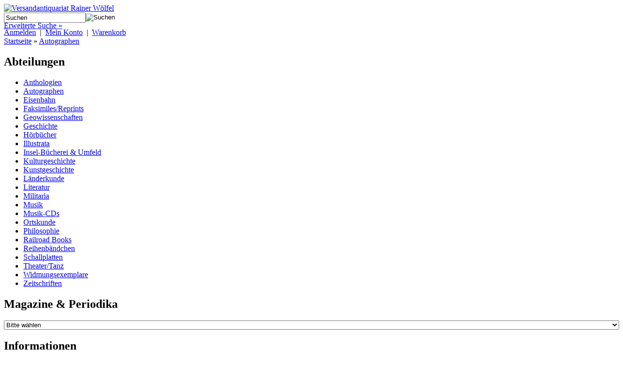

--- FILE ---
content_type: text/html
request_url: https://www.woelfelbuch.de/index.php?cPath=21
body_size: 8423
content:
<!DOCTYPE html PUBLIC "-//W3C//DTD XHTML 1.0 Transitional//EN" "http://www.w3.org/TR/xhtml1/DTD/xhtml1-transitional.dtd">
<html xmlns="http://www.w3.org/1999/xhtml" dir="ltr" xml:lang="de">
<head>
<meta http-equiv="Content-Type" content="text/html; charset=UTF-8" />
<meta name="viewport" content="width=device-width, maximum-scale=1.0" />
<meta http-equiv="Content-Style-Type" content="text/css" />
<title>Autographen - Versandantiquariat Rainer Wölfel</title> 

<meta http-equiv="content-language" content="de" /> 
<meta http-equiv="cache-control" content="no-cache" /> 

<meta name="keywords" content="autographen" /> 
<meta name="description" content="Autographen" /> 

<meta name="robots" content="index,follow" />
<meta name="language" content="de" />
<meta name="author" content="" />
<meta name="publisher" content="" />
<meta name="company" content="" />
<meta name="page-topic" content="shopping" />
<meta name="reply-to" content="xx@xx.com" />
<meta name="distribution" content="global" />
<meta name="revisit-after" content="5" />
<link rel="shortcut icon" href="https://www.woelfelbuch.de/templates/woelfelbuch/favicon.ico" type="image/x-icon" />
<!--
	This OnlineStore is brought to you by XT-Commerce, Community made shopping
	XTC is a free open source e-Commerce System
	created by Mario Zanier & Guido Winger and licensed under GNU/GPL.
	Information and contribution at http://www.xt-commerce.com
-->
<meta name="generator" content="(c) by xtcModified -----|-- http://www.xtc-modified.org-" />
<base href="https://www.woelfelbuch.de/" />
<link rel="stylesheet" href="templates/woelfelbuch/stylesheet.css" type="text/css" />
<link rel="stylesheet" href="templates/woelfelbuch/css/thickbox.css" type="text/css" media="screen" />


<script type="text/javascript"><!--
var selected;
var submitter = null;

function submitFunction() {
    submitter = 1;
}
function popupWindow(url) {
  window.open(url,'popupWindow','toolbar=no,location=no,directories=no,status=no,menubar=no,scrollbars=yes,resizable=yes,copyhistory=no,width=100,height=100,screenX=150,screenY=150,top=150,left=150')
}  

function selectRowEffect(object, buttonSelect) {
  if (!selected) {
    if (document.getElementById) {
      selected = document.getElementById('defaultSelected');
    } else {
      selected = document.all['defaultSelected'];
    }
  }

  if (selected) selected.className = 'moduleRow';
  object.className = 'moduleRowSelected';
  selected = object;

// one button is not an array
  if (document.getElementById('payment'[0])) {
    document.getElementById('payment'[buttonSelect]).checked=true;
  } else {
    //document.getElementById('payment'[selected]).checked=true;
  }
}

function rowOverEffect(object) {
  if (object.className == 'moduleRow') object.className = 'moduleRowOver';
}

function rowOutEffect(object) {
  if (object.className == 'moduleRowOver') object.className = 'moduleRow';
}

function popupImageWindow(url) {
  window.open(url,'popupImageWindow','toolbar=no,location=no,directories=no,status=no,menubar=no,scrollbars=no,resizable=yes,copyhistory=no,width=100,height=100,screenX=150,screenY=150,top=150,left=150')
}
//--></script>
<script src="templates/woelfelbuch/javascript/jquery.js" type="text/javascript"></script>
<script src="templates/woelfelbuch/javascript/thickbox.js" type="text/javascript"></script>

</head>
<body>
<div id="wrap">
    <div id="header">
        <div id="logo"><a href="/"><img src="templates/woelfelbuch/img/logo.png" alt="Versandantiquariat Rainer Wölfel" /></a></div>
        <div id="search">
<form id="quick_find" action="https://www.woelfelbuch.de/advanced_search_result.php" method="get">
<table border="0" class="search_header" cellspacing="0" cellpadding="0">
     <tr>
          <td style="padding-right: 0"><input type="text" name="keywords" value="Suchen" style="width:160px;" maxlength="30" onfocus="if(this.value==this.defaultValue) this.value='';" onblur="if(this.value=='') this.value=this.defaultValue;" /></td>
          <td><input type="image" src="templates/woelfelbuch/buttons/german/button_quick_find.gif" alt="Suchen" title=" Suchen " /></td>
     </tr>
     <tr>
          <td colspan="2"><a href="https://www.woelfelbuch.de/advanced_search.php" style="font-size: 100%;line-height:70%">Erweiterte Suche &raquo;</a></td>
     </tr>
</table>
</form> </div>
    </div>

	<div id="permanav">
		            <a href="https://www.woelfelbuch.de/login.php">Anmelden</a> &nbsp;|&nbsp;
            
                    <a href="https://www.woelfelbuch.de/account.php">Mein Konto</a> &nbsp;|&nbsp;
                <a href="https://www.woelfelbuch.de/shopping_cart.php">Warenkorb</a>
		
	</div>

    <div id="breadcrumb"><a href="https://www.woelfelbuch.de" class="headerNavigation">Startseite</a> &raquo; <a href="https://www.woelfelbuch.de/index.php?cPath=21" class="headerNavigation">Autographen</a></div>

    <div id="contentwrap">
        <div id="leftcol">
<h2 class="boxheader categoryheader">Abteilungen</h2>
<ul id="categorymenu"><li class="level1"><a href="https://www.woelfelbuch.de/index.php?cPath=5">Anthologien</a></li><li class="level1 active"><a href="https://www.woelfelbuch.de/index.php?cPath=21">Autographen</a></li><li class="level1"><a href="https://www.woelfelbuch.de/index.php?cPath=18">Eisenbahn</a></li><li class="level1"><a href="https://www.woelfelbuch.de/index.php?cPath=13">Faksimiles/Reprints</a></li><li class="level1"><a href="https://www.woelfelbuch.de/index.php?cPath=24">Geowissenschaften</a></li><li class="level1"><a href="https://www.woelfelbuch.de/index.php?cPath=16">Geschichte</a></li><li class="level1"><a href="https://www.woelfelbuch.de/index.php?cPath=19">Hörbücher</a></li><li class="level1"><a href="https://www.woelfelbuch.de/index.php?cPath=6">Illustrata</a></li><li class="level1"><a href="https://www.woelfelbuch.de/index.php?cPath=23">Insel-Bücherei &amp; Umfeld</a></li><li class="level1"><a href="https://www.woelfelbuch.de/index.php?cPath=7">Kulturgeschichte</a></li><li class="level1"><a href="https://www.woelfelbuch.de/index.php?cPath=4">Kunstgeschichte</a></li><li class="level1"><a href="https://www.woelfelbuch.de/index.php?cPath=9">Länderkunde</a></li><li class="level1"><a href="https://www.woelfelbuch.de/index.php?cPath=1">Literatur</a></li><li class="level1"><a href="https://www.woelfelbuch.de/index.php?cPath=12">Militaria</a></li><li class="level1"><a href="https://www.woelfelbuch.de/index.php?cPath=3">Musik</a></li><li class="level1"><a href="https://www.woelfelbuch.de/index.php?cPath=27">Musik-CDs</a></li><li class="level1"><a href="https://www.woelfelbuch.de/index.php?cPath=10">Ortskunde</a></li><li class="level1"><a href="https://www.woelfelbuch.de/index.php?cPath=8">Philosophie</a></li><li class="level1"><a href="https://www.woelfelbuch.de/index.php?cPath=28">Railroad Books</a></li><li class="level1"><a href="https://www.woelfelbuch.de/index.php?cPath=15">Reihenbändchen</a></li><li class="level1"><a href="https://www.woelfelbuch.de/index.php?cPath=26">Schallplatten</a></li><li class="level1"><a href="https://www.woelfelbuch.de/index.php?cPath=11">Theater/Tanz</a></li><li class="level1"><a href="https://www.woelfelbuch.de/index.php?cPath=17">Widmungsexemplare</a></li><li class="level1"><a href="https://www.woelfelbuch.de/index.php?cPath=22">Zeitschriften</a></li></ul>
<h2 class="boxheader">Magazine &amp; Periodika</h2>
<div class="boxbody"><form id="manufacturers" action="https://www.woelfelbuch.de/index.php" method="get"><select name="manufacturers_id" onchange="if (form.manufacturers_id.selectedIndex != 0) location = form.manufacturers_id.options[form.manufacturers_id.selectedIndex].value;" size="1" style="width: 100%;"><option value="" selected="selected">Bitte w&auml;hlen</option><option value="https://www.woelfelbuch.de/index.php?manufacturers_id=428"></option><option value="https://www.woelfelbuch.de/index.php?manufacturers_id=507">1-2-3-Leiter Magazin für Modellbahner</option><option value="https://www.woelfelbuch.de/index.php?manufacturers_id=249">AERO International</option><option value="https://www.woelfelbuch.de/index.php?manufacturers_id=250">AERO. Das illustrierte Sammelwerk der Luftfahrt</option><option value="https://www.woelfelbuch.de/index.php?manufacturers_id=251">Aerokurier international</option><option value="https://www.woelfelbuch.de/index.php?manufacturers_id=465">Air Classics</option><option value="https://www.woelfelbuch.de/index.php?manufacturers_id=472">Air Progress</option><option value="https://www.woelfelbuch.de/index.php?manufacturers_id=476">Airliner World</option><option value="https://www.woelfelbuch.de/index.php?manufacturers_id=581">American Film</option><option value="https://www.woelfelbuch.de/index.php?manufacturers_id=567">architektur. Fachmagazin</option><option value="https://www.woelfelbuch.de/index.php?manufacturers_id=569">Archives</option><option value="https://www.woelfelbuch.de/index.php?manufacturers_id=254">Aufwind</option><option value="https://www.woelfelbuch.de/index.php?manufacturers_id=482">Auto Zeitung</option><option value="https://www.woelfelbuch.de/index.php?manufacturers_id=480">auto, motor und sport</option><option value="https://www.woelfelbuch.de/index.php?manufacturers_id=481">auto, motor und sport SPEZIAL</option><option value="https://www.woelfelbuch.de/index.php?manufacturers_id=255">Bahn Baureihen</option><option value="https://www.woelfelbuch.de/index.php?manufacturers_id=528">Bahn Epoche</option><option value="https://www.woelfelbuch.de/index.php?manufacturers_id=256">Bahn Extra</option><option value="https://www.woelfelbuch.de/index.php?manufacturers_id=259">Bahn Extra Eisenbahn-Fahrzeug-Katalog</option><option value="https://www.woelfelbuch.de/index.php?manufacturers_id=260">Bahn Extra Sonderheft</option><option value="https://www.woelfelbuch.de/index.php?manufacturers_id=258">Bahn Special</option><option value="https://www.woelfelbuch.de/index.php?manufacturers_id=261">Bahn-Report</option><option value="https://www.woelfelbuch.de/index.php?manufacturers_id=262">Bahn-Sonderheft</option><option value="https://www.woelfelbuch.de/index.php?manufacturers_id=492">Bahnwelt. Zeitschrift für Traditions-, Museums- und Touristikbahnen</option><option value="https://www.woelfelbuch.de/index.php?manufacturers_id=490">Blickpunkt Bahn. Zeitung der Deutschen Bundesbahn und der Deutschen Reichsbahn</option><option value="https://www.woelfelbuch.de/index.php?manufacturers_id=523">Buddhismus aktuell</option><option value="https://www.woelfelbuch.de/index.php?manufacturers_id=394">Buffalo Bill</option><option value="https://www.woelfelbuch.de/index.php?manufacturers_id=470">Car Classics</option><option value="https://www.woelfelbuch.de/index.php?manufacturers_id=266">Ciel de Guerre</option><option value="https://www.woelfelbuch.de/index.php?manufacturers_id=395">Clever &amp; Smart in geheimer Mission</option><option value="https://www.woelfelbuch.de/index.php?manufacturers_id=269">COCKPIT Profile</option><option value="https://www.woelfelbuch.de/index.php?manufacturers_id=466">Cockpit. Das aktuelle Schweizer Luftfahrt-Magazin</option><option value="https://www.woelfelbuch.de/index.php?manufacturers_id=484">Dakota Mail</option><option value="https://www.woelfelbuch.de/index.php?manufacturers_id=557">Dampfbahn Magazin Spezial</option><option value="https://www.woelfelbuch.de/index.php?manufacturers_id=535">Das Dampfmodell</option><option value="https://www.woelfelbuch.de/index.php?manufacturers_id=430">Deine Bahn</option><option value="https://www.woelfelbuch.de/index.php?manufacturers_id=272">Der Flieger. Luft- und Raumfahrt International</option><option value="https://www.woelfelbuch.de/index.php?manufacturers_id=443">Der Landser</option><option value="https://www.woelfelbuch.de/index.php?manufacturers_id=453">Der Landser. Fliegergeschichten</option><option value="https://www.woelfelbuch.de/index.php?manufacturers_id=457">Der Landser. SOS-Historie</option><option value="https://www.woelfelbuch.de/index.php?manufacturers_id=568">DGEG-Nachrichten</option><option value="https://www.woelfelbuch.de/index.php?manufacturers_id=572">DGEG-Rundschreiben</option><option value="https://www.woelfelbuch.de/index.php?manufacturers_id=273">Die Bundesbahn</option><option value="https://www.woelfelbuch.de/index.php?manufacturers_id=397">Die Bunte Serie</option><option value="https://www.woelfelbuch.de/index.php?manufacturers_id=540">Die Kleinbahn</option><option value="https://www.woelfelbuch.de/index.php?manufacturers_id=512">Die Modell-Eisenbahn</option><option value="https://www.woelfelbuch.de/index.php?manufacturers_id=274">Digitale Modellbahn</option><option value="https://www.woelfelbuch.de/index.php?manufacturers_id=275">DMZ Sonderausgabe</option><option value="https://www.woelfelbuch.de/index.php?manufacturers_id=399">Dollami. Puppen International</option><option value="https://www.woelfelbuch.de/index.php?manufacturers_id=578">Ecran</option><option value="https://www.woelfelbuch.de/index.php?manufacturers_id=276">Eisenbahn Geschichte</option><option value="https://www.woelfelbuch.de/index.php?manufacturers_id=502">Eisenbahn Illustrierte</option><option value="https://www.woelfelbuch.de/index.php?manufacturers_id=278">Eisenbahn Journal</option><option value="https://www.woelfelbuch.de/index.php?manufacturers_id=287">Eisenbahn Journal 1x1 des Anlagenbaus</option><option value="https://www.woelfelbuch.de/index.php?manufacturers_id=286">Eisenbahn Journal Anlagenbau &amp; Planung</option><option value="https://www.woelfelbuch.de/index.php?manufacturers_id=289">Eisenbahn Journal Archiv</option><option value="https://www.woelfelbuch.de/index.php?manufacturers_id=290">Eisenbahn Journal Archiv Sondernummer</option><option value="https://www.woelfelbuch.de/index.php?manufacturers_id=292">Eisenbahn Journal Extra-Ausgabe</option><option value="https://www.woelfelbuch.de/index.php?manufacturers_id=552">Eisenbahn Journal Foto-Edition</option><option value="https://www.woelfelbuch.de/index.php?manufacturers_id=429">Eisenbahn Journal Messeausgabe</option><option value="https://www.woelfelbuch.de/index.php?manufacturers_id=489">Eisenbahn Journal Modellbahn-Ausgabe</option><option value="https://www.woelfelbuch.de/index.php?manufacturers_id=280">Eisenbahn Journal Modellbahn-Bibliothek</option><option value="https://www.woelfelbuch.de/index.php?manufacturers_id=294">Eisenbahn Journal Sonderausgabe</option><option value="https://www.woelfelbuch.de/index.php?manufacturers_id=575">Eisenbahn Journal Sondernummer</option><option value="https://www.woelfelbuch.de/index.php?manufacturers_id=295">Eisenbahn Journal Special</option><option value="https://www.woelfelbuch.de/index.php?manufacturers_id=296">Eisenbahn Journal Super-Anlagen</option><option value="https://www.woelfelbuch.de/index.php?manufacturers_id=509">Eisenbahn Kurier</option><option value="https://www.woelfelbuch.de/index.php?manufacturers_id=300">Eisenbahn Kurier Aspekte</option><option value="https://www.woelfelbuch.de/index.php?manufacturers_id=301">Eisenbahn Kurier Modellbahn-Kurier</option><option value="https://www.woelfelbuch.de/index.php?manufacturers_id=445">Eisenbahn Kurier Modellbahn-Kurier Special</option><option value="https://www.woelfelbuch.de/index.php?manufacturers_id=302">Eisenbahn Kurier Special</option><option value="https://www.woelfelbuch.de/index.php?manufacturers_id=497">Eisenbahn Kurier. Vorbild und Modell</option><option value="https://www.woelfelbuch.de/index.php?manufacturers_id=531">Eisenbahn Österreich</option><option value="https://www.woelfelbuch.de/index.php?manufacturers_id=566">Eisenbahn Zeitschrift Sonderausgabe</option><option value="https://www.woelfelbuch.de/index.php?manufacturers_id=426">Eisenbahn-Steckbrief</option><option value="https://www.woelfelbuch.de/index.php?manufacturers_id=392">Eisenbahnen und Museen</option><option value="https://www.woelfelbuch.de/index.php?manufacturers_id=584">Eisenbahnpraxis</option><option value="https://www.woelfelbuch.de/index.php?manufacturers_id=515">Ellok Report</option><option value="https://www.woelfelbuch.de/index.php?manufacturers_id=527">epd Film</option><option value="https://www.woelfelbuch.de/index.php?manufacturers_id=447">ETR Eisenbahntechnische Rundschau</option><option value="https://www.woelfelbuch.de/index.php?manufacturers_id=571">FALLER Modellbau</option><option value="https://www.woelfelbuch.de/index.php?manufacturers_id=582">Feldbahn kreuzt!</option><option value="https://www.woelfelbuch.de/index.php?manufacturers_id=524">Film Bulletin</option><option value="https://www.woelfelbuch.de/index.php?manufacturers_id=548">Film Comment</option><option value="https://www.woelfelbuch.de/index.php?manufacturers_id=526">Film Dope</option><option value="https://www.woelfelbuch.de/index.php?manufacturers_id=546">Filme. Neues und Altes vom Kino</option><option value="https://www.woelfelbuch.de/index.php?manufacturers_id=555">Filmkritik</option><option value="https://www.woelfelbuch.de/index.php?manufacturers_id=508">Fleischmann Kurier</option><option value="https://www.woelfelbuch.de/index.php?manufacturers_id=477">Flieger Fachheft</option><option value="https://www.woelfelbuch.de/index.php?manufacturers_id=313">Flieger Magazin</option><option value="https://www.woelfelbuch.de/index.php?manufacturers_id=314">Flieger Revue</option><option value="https://www.woelfelbuch.de/index.php?manufacturers_id=478">Flieger Revue International</option><option value="https://www.woelfelbuch.de/index.php?manufacturers_id=475">Flight International</option><option value="https://www.woelfelbuch.de/index.php?manufacturers_id=463">Flug Revue</option><option value="https://www.woelfelbuch.de/index.php?manufacturers_id=474">Flügel der Welt</option><option value="https://www.woelfelbuch.de/index.php?manufacturers_id=393">Flugzeug Archiv</option><option value="https://www.woelfelbuch.de/index.php?manufacturers_id=316">Flugzeug Classic</option><option value="https://www.woelfelbuch.de/index.php?manufacturers_id=318">Flugzeug Classic Spezial</option><option value="https://www.woelfelbuch.de/index.php?manufacturers_id=319">Flugzeug Profile</option><option value="https://www.woelfelbuch.de/index.php?manufacturers_id=320">Flugzeug. Aktuell  Historie  Modell</option><option value="https://www.woelfelbuch.de/index.php?manufacturers_id=321">FMT Flugmodell und Technik</option><option value="https://www.woelfelbuch.de/index.php?manufacturers_id=543">Framework. A Film Journal</option><option value="https://www.woelfelbuch.de/index.php?manufacturers_id=401">Frank Kenney</option><option value="https://www.woelfelbuch.de/index.php?manufacturers_id=506">Gartenbahnen</option><option value="https://www.woelfelbuch.de/index.php?manufacturers_id=403">Gildebrief</option><option value="https://www.woelfelbuch.de/index.php?manufacturers_id=529">Grieger&#039;s Eisenbahn-Reiseführer</option><option value="https://www.woelfelbuch.de/index.php?manufacturers_id=514">Große Modellbahnen</option><option value="https://www.woelfelbuch.de/index.php?manufacturers_id=564">Hamburger Blätter</option><option value="https://www.woelfelbuch.de/index.php?manufacturers_id=322">HEFT 13. Modelleisenbahner</option><option value="https://www.woelfelbuch.de/index.php?manufacturers_id=405">Honika Kriminalroman</option><option value="https://www.woelfelbuch.de/index.php?manufacturers_id=406">Illustration 63</option><option value="https://www.woelfelbuch.de/index.php?manufacturers_id=325">INTERAVIA. Zeitschrift für Luft- und Raumfahrt</option><option value="https://www.woelfelbuch.de/index.php?manufacturers_id=407">Intersein</option><option value="https://www.woelfelbuch.de/index.php?manufacturers_id=326">JET &amp; PROP</option><option value="https://www.woelfelbuch.de/index.php?manufacturers_id=455">JET &amp; PROP Chronik Spezial</option><option value="https://www.woelfelbuch.de/index.php?manufacturers_id=556">jeune cinéma</option><option value="https://www.woelfelbuch.de/index.php?manufacturers_id=545">journal film</option><option value="https://www.woelfelbuch.de/index.php?manufacturers_id=563">Köln-Bonner Verkehrsmagazin</option><option value="https://www.woelfelbuch.de/index.php?manufacturers_id=579">L&#039;Avant-Scène Cinéma</option><option value="https://www.woelfelbuch.de/index.php?manufacturers_id=580">La Revue du Cinéma</option><option value="https://www.woelfelbuch.de/index.php?manufacturers_id=518">Le Train</option><option value="https://www.woelfelbuch.de/index.php?manufacturers_id=519">Le Train Spécial</option><option value="https://www.woelfelbuch.de/index.php?manufacturers_id=547">Les Cahiers de la Cinemathéque</option><option value="https://www.woelfelbuch.de/index.php?manufacturers_id=329">LOK Magazin</option><option value="https://www.woelfelbuch.de/index.php?manufacturers_id=330">LOK Report</option><option value="https://www.woelfelbuch.de/index.php?manufacturers_id=331">LOK Rundschau</option><option value="https://www.woelfelbuch.de/index.php?manufacturers_id=332">Lok-Vogel Sonderausgabe</option><option value="https://www.woelfelbuch.de/index.php?manufacturers_id=333">LOKI Spezial</option><option value="https://www.woelfelbuch.de/index.php?manufacturers_id=409">Lotusblätter</option><option value="https://www.woelfelbuch.de/index.php?manufacturers_id=410">Lucky Luke</option><option value="https://www.woelfelbuch.de/index.php?manufacturers_id=334">Luftfahrt Commercial Aviation</option><option value="https://www.woelfelbuch.de/index.php?manufacturers_id=462">Luftfahrt International</option><option value="https://www.woelfelbuch.de/index.php?manufacturers_id=459">Luftfahrt. Aviation International</option><option value="https://www.woelfelbuch.de/index.php?manufacturers_id=337">Luftwaffen Profile</option><option value="https://www.woelfelbuch.de/index.php?manufacturers_id=505">M+F Journal</option><option value="https://www.woelfelbuch.de/index.php?manufacturers_id=345">Marine-Arsenal Sonderheft</option><option value="https://www.woelfelbuch.de/index.php?manufacturers_id=338">Märklin Magazin</option><option value="https://www.woelfelbuch.de/index.php?manufacturers_id=537">Maschinen im Modellbau</option><option value="https://www.woelfelbuch.de/index.php?manufacturers_id=574">MBI exclusiv</option><option value="https://www.woelfelbuch.de/index.php?manufacturers_id=427">MBI Spezial</option><option value="https://www.woelfelbuch.de/index.php?manufacturers_id=501">mbr-Modellbahnrevue</option><option value="https://www.woelfelbuch.de/index.php?manufacturers_id=500">mbz Modellbahn Themen-Hefte</option><option value="https://www.woelfelbuch.de/index.php?manufacturers_id=347">MFI Modellflug International</option><option value="https://www.woelfelbuch.de/index.php?manufacturers_id=349">MIBA Anlagen</option><option value="https://www.woelfelbuch.de/index.php?manufacturers_id=560">MIBA Anlagen Revue</option><option value="https://www.woelfelbuch.de/index.php?manufacturers_id=350">MIBA Extra</option><option value="https://www.woelfelbuch.de/index.php?manufacturers_id=424">MIBA Messe</option><option value="https://www.woelfelbuch.de/index.php?manufacturers_id=351">MIBA Modellbahn Praxis</option><option value="https://www.woelfelbuch.de/index.php?manufacturers_id=503">Miba Modellbahn Start</option><option value="https://www.woelfelbuch.de/index.php?manufacturers_id=352">MIBA Report</option><option value="https://www.woelfelbuch.de/index.php?manufacturers_id=354">MIBA Spezial</option><option value="https://www.woelfelbuch.de/index.php?manufacturers_id=487">MIBA. Die Eisenbahn im Modell</option><option value="https://www.woelfelbuch.de/index.php?manufacturers_id=356">Military Enthusiast</option><option value="https://www.woelfelbuch.de/index.php?manufacturers_id=522">Model Railroader</option><option value="https://www.woelfelbuch.de/index.php?manufacturers_id=357">Modell</option><option value="https://www.woelfelbuch.de/index.php?manufacturers_id=358">Modell Aviator</option><option value="https://www.woelfelbuch.de/index.php?manufacturers_id=359">modell magazin. Standmodelle - Dioramen - bauen und sammeln - Neuheiten-Informationen</option><option value="https://www.woelfelbuch.de/index.php?manufacturers_id=496">Modell Panorama</option><option value="https://www.woelfelbuch.de/index.php?manufacturers_id=361">Modell-Fan. Internationales Magazin für Modellbau</option><option value="https://www.woelfelbuch.de/index.php?manufacturers_id=493">Modellbahn Journal</option><option value="https://www.woelfelbuch.de/index.php?manufacturers_id=498">Modellbahnschule</option><option value="https://www.woelfelbuch.de/index.php?manufacturers_id=363">Modelleisenbahner</option><option value="https://www.woelfelbuch.de/index.php?manufacturers_id=365">Modelleisenbahner Spezial</option><option value="https://www.woelfelbuch.de/index.php?manufacturers_id=366">modellflieger</option><option value="https://www.woelfelbuch.de/index.php?manufacturers_id=485">moderne eisenbahn</option><option value="https://www.woelfelbuch.de/index.php?manufacturers_id=525">Monthly Film Bulletin</option><option value="https://www.woelfelbuch.de/index.php?manufacturers_id=450">mot - Die Autozeitschrift</option><option value="https://www.woelfelbuch.de/index.php?manufacturers_id=479">mot. Die Auto-Zeitschrift</option><option value="https://www.woelfelbuch.de/index.php?manufacturers_id=413">Natura</option><option value="https://www.woelfelbuch.de/index.php?manufacturers_id=367">NBahn Magazin</option><option value="https://www.woelfelbuch.de/index.php?manufacturers_id=461">Pilot und Flugzeug</option><option value="https://www.woelfelbuch.de/index.php?manufacturers_id=368">Planet AeroSpace</option><option value="https://www.woelfelbuch.de/index.php?manufacturers_id=369">PM Fotorevue</option><option value="https://www.woelfelbuch.de/index.php?manufacturers_id=553">POSITIF. Revue de Cinéma</option><option value="https://www.woelfelbuch.de/index.php?manufacturers_id=554">POSITIF. Revue périodique de Cinéma</option><option value="https://www.woelfelbuch.de/index.php?manufacturers_id=414">Puppen &amp; Spielzeug</option><option value="https://www.woelfelbuch.de/index.php?manufacturers_id=415">Puppen-Kunst &amp; Handwerk</option><option value="https://www.woelfelbuch.de/index.php?manufacturers_id=370">Rad &amp; Kette</option><option value="https://www.woelfelbuch.de/index.php?manufacturers_id=471">rallye racing</option><option value="https://www.woelfelbuch.de/index.php?manufacturers_id=565">Schiene aktuell</option><option value="https://www.woelfelbuch.de/index.php?manufacturers_id=371">Schiff Classic</option><option value="https://www.woelfelbuch.de/index.php?manufacturers_id=372">Schiff Profile</option><option value="https://www.woelfelbuch.de/index.php?manufacturers_id=374">Schiffe, Menschen, Schicksale</option><option value="https://www.woelfelbuch.de/index.php?manufacturers_id=375">SchiffsModell</option><option value="https://www.woelfelbuch.de/index.php?manufacturers_id=550">Sight &amp; Sound</option><option value="https://www.woelfelbuch.de/index.php?manufacturers_id=376">Soldat und Technik</option><option value="https://www.woelfelbuch.de/index.php?manufacturers_id=483">sport auto</option><option value="https://www.woelfelbuch.de/index.php?manufacturers_id=562">Strassenbahn Magazin</option><option value="https://www.woelfelbuch.de/index.php?manufacturers_id=380">SWR Eisenbahn Romantik</option><option value="https://www.woelfelbuch.de/index.php?manufacturers_id=577">Travelling</option><option value="https://www.woelfelbuch.de/index.php?manufacturers_id=417">Trix Roman</option><option value="https://www.woelfelbuch.de/index.php?manufacturers_id=384">Trucks &amp; Details</option><option value="https://www.woelfelbuch.de/index.php?manufacturers_id=385">Vom Original zum Modell</option><option value="https://www.woelfelbuch.de/index.php?manufacturers_id=386">Waffen-Arsenal</option><option value="https://www.woelfelbuch.de/index.php?manufacturers_id=387">Waffen-Arsenal Highlight</option><option value="https://www.woelfelbuch.de/index.php?manufacturers_id=388">Waffen-Arsenal Sonderband</option><option value="https://www.woelfelbuch.de/index.php?manufacturers_id=390">Wehrtechnischer Report</option><option value="https://www.woelfelbuch.de/index.php?manufacturers_id=517">Welt der Modell+Eisenbahn</option><option value="https://www.woelfelbuch.de/index.php?manufacturers_id=583">Werkbahnreport</option><option value="https://www.woelfelbuch.de/index.php?manufacturers_id=549">Wide Angle</option><option value="https://www.woelfelbuch.de/index.php?manufacturers_id=464">Wings. A Sentry Magazine</option><option value="https://www.woelfelbuch.de/index.php?manufacturers_id=473">wt Wehrtechnik</option><option value="https://www.woelfelbuch.de/index.php?manufacturers_id=419">Zeitschrift für Buddhismus und verwandte Gebiete</option><option value="https://www.woelfelbuch.de/index.php?manufacturers_id=391">Zeitschriften divers</option><option value="https://www.woelfelbuch.de/index.php?manufacturers_id=532">Zeunert&#039;s Eisenbahn Illustrierte</option><option value="https://www.woelfelbuch.de/index.php?manufacturers_id=536">Zeunert&#039;s Schmalspurbahnen</option><option value="https://www.woelfelbuch.de/index.php?manufacturers_id=576">Züge</option><option value="https://www.woelfelbuch.de/index.php?manufacturers_id=541">Züge Spezial</option></select></form></div>

<h2 class="boxheader">Informationen</h2>
<div class="boxbody"><ul class="contentlist"><li><a href="https://www.woelfelbuch.de/shop_content.php?coID=1"><strong>Liefer- und Versandkosten</strong></a></li><li><a href="https://www.woelfelbuch.de/shop_content.php?coID=2"><strong>Privatsphäre und Datenschutz</strong></a></li><li><a href="https://www.woelfelbuch.de/shop_content.php?coID=3"><strong>Unsere AGB</strong></a></li><li><a href="https://www.woelfelbuch.de/shop_content.php?coID=4"><strong>Impressum</strong></a></li><li><a href="https://www.woelfelbuch.de/shop_content.php?coID=7"><strong>Kontakt</strong></a></li><li><a href="https://www.woelfelbuch.de/shop_content.php?coID=9"><strong>Widerrufsrecht</strong></a></li><li><a href="https://www.woelfelbuch.de/shop_content.php?coID=13"><strong>Widerrufsformular</strong></a></li><li><a href="https://www.woelfelbuch.de/shop_content.php?coID=14"><strong>Datenschutzerklärung</strong></a></li></ul></div></div>

        <div
							id="content"
					 >
	        	            	        
	        
  <h1>Autographen</h1>

		<table border="0" width="100%" cellspacing="0" cellpadding="0" class="search-results-table">
		  <tr>
		    <td class="pager">Zeige Bücher <strong>1</strong> bis <strong>20</strong>&nbsp; (von <strong>26</strong>)</td>        
		    <td class="pager" align="right">Seiten:&nbsp; &nbsp;<strong>1</strong>&nbsp;&nbsp;<a href="https://www.woelfelbuch.de/index.php?cPath=21&amp;page=2" class="pageResults" title="Seite 2">2</a>&nbsp;&nbsp;<a href="https://www.woelfelbuch.de/index.php?cPath=21&amp;page=2" class="pageResults" title="n&auml;chste Seite">»»</a>&nbsp;</td>
		  </tr>
		</table>
<div class="hrproductpreview"></div>
<div class="product-list">

	<div class="product-header">
				
					<p class="product-model">ALDENHOFF, Bernd (1908 - 1955, dt. Opernsänger)</p>
				<p class="product-name"><a href="https://www.woelfelbuch.de/product_info.php?products_id=22287">Eigenh. signierte Autogrammkarte als "Tannhäuser", dat. München 1955</a></p>
	</div>
	<div class="product-short-description"> 
		<p class="description"></p>
	</div>
	
				<p style="text-align: right">
						<span style="float: right; margin: 0 0 0 10px"><a href="https://www.woelfelbuch.de/index.php?action=buy_now&amp;BUYproducts_id=22287&amp;cPath=21"><img src="templates/woelfelbuch/buttons/german/button_in_cart.gif" alt="1 x 'Eigenh. signierte Autogrammkarte als &quot;Tannhäuser&quot;, dat. München 1955' bestellen" width="90" height="22" /></a></span>
			<span class="product-price">  70,00 €</span>
							<span class="tinyText"> (inkl. 7% MwSt.)</span>
					</p>
		
</div>
<div class="hrproductpreview"></div>
<div class="product-list">

	<div class="product-header">
					<a href="https://www.woelfelbuch.de/product_info.php?products_id=40586"><img src="images/product_images/thumbnail_images/40586_0.jpg" alt="Ex Libris Rudolf Lezgus / vom Künstler signiert" class="image-thumb" /></a>
				
					<p class="product-model">BEIER, Ottohanns (1892-1979)</p>
				<p class="product-name"><a href="https://www.woelfelbuch.de/product_info.php?products_id=40586">Ex Libris Rudolf Lezgus / vom Künstler signiert</a></p>
	</div>
	<div class="product-short-description"> 
		<p class="description">o.O.: o.V., o.J. &middot; 1 S. &middot; o.E. &middot; zwei Streifen von Kleberesten auf der Rückseite</p>
	</div>
	
				<p style="text-align: right">
						<span style="float: right; margin: 0 0 0 10px"><a href="https://www.woelfelbuch.de/index.php?action=buy_now&amp;BUYproducts_id=40586&amp;cPath=21"><img src="templates/woelfelbuch/buttons/german/button_in_cart.gif" alt="1 x 'Ex Libris Rudolf Lezgus / vom Künstler signiert' bestellen" width="90" height="22" /></a></span>
			<span class="product-price">  15,00 €</span>
							<span class="tinyText"> (inkl. 7% MwSt.)</span>
					</p>
		
</div>
<div class="hrproductpreview"></div>
<div class="product-list">

	<div class="product-header">
				
					<p class="product-model">BOCKHOLT, Erich (* 1904, dt. Schriftsteller)</p>
				<p class="product-name"><a href="https://www.woelfelbuch.de/product_info.php?products_id=22312">Zweiseitiger maschinengeschriebener Brief an Hans Martin Elster, dat. 16. Spept. 1956</a></p>
	</div>
	<div class="product-short-description"> 
		<p class="description">* Bitte fordern Sie bei Interesse vor einer Bestellung ein Foto des Autographen an !</p>
	</div>
	
				<p style="text-align: right">
						<span style="float: right; margin: 0 0 0 10px"><a href="https://www.woelfelbuch.de/index.php?action=buy_now&amp;BUYproducts_id=22312&amp;cPath=21"><img src="templates/woelfelbuch/buttons/german/button_in_cart.gif" alt="1 x 'Zweiseitiger maschinengeschriebener Brief an Hans Martin Elster, dat. 16. Spept. 1956' bestellen" width="90" height="22" /></a></span>
			<span class="product-price">  25,00 €</span>
							<span class="tinyText"> (inkl. 7% MwSt.)</span>
					</p>
		
</div>
<div class="hrproductpreview"></div>
<div class="product-list">

	<div class="product-header">
				
					<p class="product-model">CARSTENS, Karl (1914 - 1992, deutscher Politiker)</p>
				<p class="product-name"><a href="https://www.woelfelbuch.de/product_info.php?products_id=22286">Eigenh. signierte Autogrammkarte, dat. 1977</a></p>
	</div>
	<div class="product-short-description"> 
		<p class="description"></p>
	</div>
	
				<p style="text-align: right">
						<span style="float: right; margin: 0 0 0 10px"><a href="https://www.woelfelbuch.de/index.php?action=buy_now&amp;BUYproducts_id=22286&amp;cPath=21"><img src="templates/woelfelbuch/buttons/german/button_in_cart.gif" alt="1 x 'Eigenh. signierte Autogrammkarte, dat. 1977' bestellen" width="90" height="22" /></a></span>
			<span class="product-price">  24,00 €</span>
							<span class="tinyText"> (inkl. 7% MwSt.)</span>
					</p>
		
</div>
<div class="hrproductpreview"></div>
<div class="product-list">

	<div class="product-header">
				
					<p class="product-model">FRANKENFELD, Peter (1913 - 1979, deutscher Quizmaster)</p>
				<p class="product-name"><a href="https://www.woelfelbuch.de/product_info.php?products_id=22284">Eigenh. signierte Autogrammkarte, ca. 1975</a></p>
	</div>
	<div class="product-short-description"> 
		<p class="description"></p>
	</div>
	
				<p style="text-align: right">
						<span style="float: right; margin: 0 0 0 10px"><a href="https://www.woelfelbuch.de/index.php?action=buy_now&amp;BUYproducts_id=22284&amp;cPath=21"><img src="templates/woelfelbuch/buttons/german/button_in_cart.gif" alt="1 x 'Eigenh. signierte Autogrammkarte, ca. 1975' bestellen" width="90" height="22" /></a></span>
			<span class="product-price">  22,00 €</span>
							<span class="tinyText"> (inkl. 7% MwSt.)</span>
					</p>
		
</div>
<div class="hrproductpreview"></div>
<div class="product-list">

	<div class="product-header">
				
					<p class="product-model">GENSCHER, Hans Dietrich (* 1927, dt. Politiker)</p>
				<p class="product-name"><a href="https://www.woelfelbuch.de/product_info.php?products_id=22282">Eigenh. signierte Autogrammkarte, dat. 1979</a></p>
	</div>
	<div class="product-short-description"> 
		<p class="description"></p>
	</div>
	
				<p style="text-align: right">
						<span style="float: right; margin: 0 0 0 10px"><a href="https://www.woelfelbuch.de/index.php?action=buy_now&amp;BUYproducts_id=22282&amp;cPath=21"><img src="templates/woelfelbuch/buttons/german/button_in_cart.gif" alt="1 x 'Eigenh. signierte Autogrammkarte, dat. 1979' bestellen" width="90" height="22" /></a></span>
			<span class="product-price">  15,00 €</span>
							<span class="tinyText"> (inkl. 7% MwSt.)</span>
					</p>
		
</div>
<div class="hrproductpreview"></div>
<div class="product-list">

	<div class="product-header">
				
					<p class="product-model">GÖBELS, Hubert (dt. Publizist)</p>
				<p class="product-name"><a href="https://www.woelfelbuch.de/product_info.php?products_id=22318">Maschinengeschriebene Bildkarte mit Unterschrift, dat. 29. Dezember 1979</a></p>
	</div>
	<div class="product-short-description"> 
		<p class="description">* Bitte fordern Sie bei Interesse vor einer Bestellung ein Foto des Autographen an !</p>
	</div>
	
				<p style="text-align: right">
						<span style="float: right; margin: 0 0 0 10px"><a href="https://www.woelfelbuch.de/index.php?action=buy_now&amp;BUYproducts_id=22318&amp;cPath=21"><img src="templates/woelfelbuch/buttons/german/button_in_cart.gif" alt="1 x 'Maschinengeschriebene Bildkarte mit Unterschrift, dat. 29. Dezember 1979' bestellen" width="90" height="22" /></a></span>
			<span class="product-price">  30,00 €</span>
							<span class="tinyText"> (inkl. 7% MwSt.)</span>
					</p>
		
</div>
<div class="hrproductpreview"></div>
<div class="product-list">

	<div class="product-header">
				
					<p class="product-model">KIPPENBERG, Anton (1874 - 1950, dt. Verleger)</p>
				<p class="product-name"><a href="https://www.woelfelbuch.de/product_info.php?products_id=22300">handgeschriebene Briefkarte, undatiert aus 'Walbach', an Herrn Sebald mit Initialen ("A.K.") als Unterschrift</a></p>
	</div>
	<div class="product-short-description"> 
		<p class="description">* Bitte fordern Sie bei Interesse vor einer Bestellung ein Foto des Autographen an !</p>
	</div>
	
				<p style="text-align: right">
						<span style="float: right; margin: 0 0 0 10px"><a href="https://www.woelfelbuch.de/index.php?action=buy_now&amp;BUYproducts_id=22300&amp;cPath=21"><img src="templates/woelfelbuch/buttons/german/button_in_cart.gif" alt="1 x 'handgeschriebene Briefkarte, undatiert aus 'Walbach', an Herrn Sebald mit Initialen (&quot;A.K.&quot;) als Unterschrift' bestellen" width="90" height="22" /></a></span>
			<span class="product-price">  75,00 €</span>
							<span class="tinyText"> (inkl. 7% MwSt.)</span>
					</p>
		
</div>
<div class="hrproductpreview"></div>
<div class="product-list">

	<div class="product-header">
				
					<p class="product-model">MERKER, Emil (1888 - 1972, dt. Schriftsteller)</p>
				<p class="product-name"><a href="https://www.woelfelbuch.de/product_info.php?products_id=22305">eigenhändig geschriebene Briefkarte (doppelseitig), dat. 19.4.58 an einen Herrn Sprenger</a></p>
	</div>
	<div class="product-short-description"> 
		<p class="description">* Bitte fordern Sie bei Interesse vor einer Bestellung ein Foto des Autographen an !</p>
	</div>
	
				<p style="text-align: right">
						<span style="float: right; margin: 0 0 0 10px"><a href="https://www.woelfelbuch.de/index.php?action=buy_now&amp;BUYproducts_id=22305&amp;cPath=21"><img src="templates/woelfelbuch/buttons/german/button_in_cart.gif" alt="1 x 'eigenhändig geschriebene Briefkarte (doppelseitig), dat. 19.4.58 an einen Herrn Sprenger' bestellen" width="90" height="22" /></a></span>
			<span class="product-price">  38,00 €</span>
							<span class="tinyText"> (inkl. 7% MwSt.)</span>
					</p>
		
</div>
<div class="hrproductpreview"></div>
<div class="product-list">

	<div class="product-header">
				
					<p class="product-model">MERKER, Emil (1888 - 1972, dt. Schriftsteller)</p>
				<p class="product-name"><a href="https://www.woelfelbuch.de/product_info.php?products_id=22315">Hektographierter (Rund-) Brief zur Jahreswende 1958/59, mit Unterschrift von Emil und Lena Merker</a></p>
	</div>
	<div class="product-short-description"> 
		<p class="description">* Bitte fordern Sie bei Interesse vor einer Bestellung ein Foto des Autographen an !</p>
	</div>
	
				<p style="text-align: right">
						<span style="float: right; margin: 0 0 0 10px"><a href="https://www.woelfelbuch.de/index.php?action=buy_now&amp;BUYproducts_id=22315&amp;cPath=21"><img src="templates/woelfelbuch/buttons/german/button_in_cart.gif" alt="1 x 'Hektographierter (Rund-) Brief zur Jahreswende 1958/59, mit Unterschrift von Emil und Lena Merker' bestellen" width="90" height="22" /></a></span>
			<span class="product-price">  28,00 €</span>
							<span class="tinyText"> (inkl. 7% MwSt.)</span>
					</p>
		
</div>
<div class="hrproductpreview"></div>
<div class="product-list">

	<div class="product-header">
				
					<p class="product-model">MERKER, Lena</p>
				<p class="product-name"><a href="https://www.woelfelbuch.de/product_info.php?products_id=22316">Hektographischer (Rund-) Brief, dat. Ende März 1971 mit Unterschrift (Initialen) von Lena Merker</a></p>
	</div>
	<div class="product-short-description"> 
		<p class="description">* Bitte fordern Sie bei Interesse vor einer Bestellung ein Foto des Autographen an !</p>
	</div>
	
				<p style="text-align: right">
						<span style="float: right; margin: 0 0 0 10px"><a href="https://www.woelfelbuch.de/index.php?action=buy_now&amp;BUYproducts_id=22316&amp;cPath=21"><img src="templates/woelfelbuch/buttons/german/button_in_cart.gif" alt="1 x 'Hektographischer (Rund-) Brief, dat. Ende März 1971 mit Unterschrift (Initialen) von Lena Merker' bestellen" width="90" height="22" /></a></span>
			<span class="product-price">  20,00 €</span>
							<span class="tinyText"> (inkl. 7% MwSt.)</span>
					</p>
		
</div>
<div class="hrproductpreview"></div>
<div class="product-list">

	<div class="product-header">
				
					<p class="product-model">MÜNCHHAUSEN, Börries Frhr.v (1874 - 1945, dt. Schriftsteller)</p>
				<p class="product-name"><a href="https://www.woelfelbuch.de/product_info.php?products_id=22295">Maschinengeschriebener Brief, dat. 28.1.42, an einen Jugendfreund anläßlich des Todes der Mutter des Freundes ("Die alte Schmiedern"). Mit Unterschrift Münchhausens</a></p>
	</div>
	<div class="product-short-description"> 
		<p class="description">* Bitte fordern Sie bei Interesse vor einer Bestellung ein Foto des Autographen an !</p>
	</div>
	
				<p style="text-align: right">
						<span style="float: right; margin: 0 0 0 10px"><a href="https://www.woelfelbuch.de/index.php?action=buy_now&amp;BUYproducts_id=22295&amp;cPath=21"><img src="templates/woelfelbuch/buttons/german/button_in_cart.gif" alt="1 x 'Maschinengeschriebener Brief, dat. 28.1.42, an einen Jugendfreund anläßlich des Todes der Mutter des Freundes (&quot;Die alte Schmiedern&quot;). Mit Unterschrift Münchhausens' bestellen" width="90" height="22" /></a></span>
			<span class="product-price">  100,00 €</span>
							<span class="tinyText"> (inkl. 7% MwSt.)</span>
					</p>
		
</div>
<div class="hrproductpreview"></div>
<div class="product-list">

	<div class="product-header">
				
					<p class="product-model">ORFF, Carl (1895 - 1982, dt. Komponist)</p>
				<p class="product-name"><a href="https://www.woelfelbuch.de/product_info.php?products_id=22298">eigenhändig  geschriebener Brief (doppelseitig), Format DIN A5, an den Münchner Stadtpfarrer Fritz Betzwieser, dat. 2.1.73</a></p>
	</div>
	<div class="product-short-description"> 
		<p class="description">* Bitte fordern Sie bei Interesse vor einer Bestellung ein Foto des Autographen an !</p>
	</div>
	
				<p style="text-align: right">
						<span style="float: right; margin: 0 0 0 10px"><a href="https://www.woelfelbuch.de/index.php?action=buy_now&amp;BUYproducts_id=22298&amp;cPath=21"><img src="templates/woelfelbuch/buttons/german/button_in_cart.gif" alt="1 x 'eigenhändig  geschriebener Brief (doppelseitig), Format DIN A5, an den Münchner Stadtpfarrer Fritz Betzwieser, dat. 2.1.73' bestellen" width="90" height="22" /></a></span>
			<span class="product-price">  240,00 €</span>
							<span class="tinyText"> (inkl. 7% MwSt.)</span>
					</p>
		
</div>
<div class="hrproductpreview"></div>
<div class="product-list">

	<div class="product-header">
				
					<p class="product-model">ORFF, Carl (1895 - 1982, dt. Komponist)</p>
				<p class="product-name"><a href="https://www.woelfelbuch.de/product_info.php?products_id=22302">eigenhändig geschriebene Ansichtskarte aus Ascona an den Münchner Stadtpfarrer Fritz Betzwieser, dat. 20.10.85</a></p>
	</div>
	<div class="product-short-description"> 
		<p class="description">* Bitte fordern Sie bei Interesse vor einer Bestellung ein Foto des Autographen an !</p>
	</div>
	
				<p style="text-align: right">
						<span style="float: right; margin: 0 0 0 10px"><a href="https://www.woelfelbuch.de/index.php?action=buy_now&amp;BUYproducts_id=22302&amp;cPath=21"><img src="templates/woelfelbuch/buttons/german/button_in_cart.gif" alt="1 x 'eigenhändig geschriebene Ansichtskarte aus Ascona an den Münchner Stadtpfarrer Fritz Betzwieser, dat. 20.10.85' bestellen" width="90" height="22" /></a></span>
			<span class="product-price">  130,00 €</span>
							<span class="tinyText"> (inkl. 7% MwSt.)</span>
					</p>
		
</div>
<div class="hrproductpreview"></div>
<div class="product-list">

	<div class="product-header">
				
					<p class="product-model">ORFF, Carl (1895 - 1982, dt. Komponist)</p>
				<p class="product-name"><a href="https://www.woelfelbuch.de/product_info.php?products_id=22299">maschinengeschriebener Brief (einseitig), Format DIN A5, an den Münchner Stadtpfarrer Fritz Betzwieser, dat. 25.11.69 mit Unterschrift</a></p>
	</div>
	<div class="product-short-description"> 
		<p class="description">* Bitte fordern Sie bei Interesse vor einer Bestellung ein Foto des Autographen an !</p>
	</div>
	
				<p style="text-align: right">
						<span style="float: right; margin: 0 0 0 10px"><a href="https://www.woelfelbuch.de/index.php?action=buy_now&amp;BUYproducts_id=22299&amp;cPath=21"><img src="templates/woelfelbuch/buttons/german/button_in_cart.gif" alt="1 x 'maschinengeschriebener Brief (einseitig), Format DIN A5, an den Münchner Stadtpfarrer Fritz Betzwieser, dat. 25.11.69 mit Unterschrift' bestellen" width="90" height="22" /></a></span>
			<span class="product-price">  160,00 €</span>
							<span class="tinyText"> (inkl. 7% MwSt.)</span>
					</p>
		
</div>
<div class="hrproductpreview"></div>
<div class="product-list">

	<div class="product-header">
				
					<p class="product-model">PENZOLDT, Ernst (1892 - 1955, dt. Schriftsteller)</p>
				<p class="product-name"><a href="https://www.woelfelbuch.de/product_info.php?products_id=22301">eigenhändig geschriebene Bildpostkarte mit Unterschrift, Poststempel vom 21.6.52, an Walter Keim</a></p>
	</div>
	<div class="product-short-description"> 
		<p class="description">* Bitte fordern Sie bei Interesse vor einer Bestellung ein Foto des Autographen an !</p>
	</div>
	
				<p style="text-align: right">
						<span style="float: right; margin: 0 0 0 10px"><a href="https://www.woelfelbuch.de/index.php?action=buy_now&amp;BUYproducts_id=22301&amp;cPath=21"><img src="templates/woelfelbuch/buttons/german/button_in_cart.gif" alt="1 x 'eigenhändig geschriebene Bildpostkarte mit Unterschrift, Poststempel vom 21.6.52, an Walter Keim' bestellen" width="90" height="22" /></a></span>
			<span class="product-price">  130,00 €</span>
							<span class="tinyText"> (inkl. 7% MwSt.)</span>
					</p>
		
</div>
<div class="hrproductpreview"></div>
<div class="product-list">

	<div class="product-header">
				
					<p class="product-model">RAUCH, Karl (1897 - 1966, dt. Verleger)</p>
				<p class="product-name"><a href="https://www.woelfelbuch.de/product_info.php?products_id=22303">maschinengeschriebener Brief (DIN A5) mit Unterschrift auf Papier des Verlages am Max Mühlberger, dat. 12.10.1951. Beantwortet ein Schreiben bezügl. des Autors A. de Saint-Éxupery.</a></p>
	</div>
	<div class="product-short-description"> 
		<p class="description">* Bitte fordern Sie bei Interesse vor einer Bestellung ein Foto des Autographen an !</p>
	</div>
	
				<p style="text-align: right">
						<span style="float: right; margin: 0 0 0 10px"><a href="https://www.woelfelbuch.de/index.php?action=buy_now&amp;BUYproducts_id=22303&amp;cPath=21"><img src="templates/woelfelbuch/buttons/german/button_in_cart.gif" alt="1 x 'maschinengeschriebener Brief (DIN A5) mit Unterschrift auf Papier des Verlages am Max Mühlberger, dat. 12.10.1951. Beantwortet ein Schreiben bezügl. des Autors A. de Saint-Éxupery.' bestellen" width="90" height="22" /></a></span>
			<span class="product-price">  35,00 €</span>
							<span class="tinyText"> (inkl. 7% MwSt.)</span>
					</p>
		
</div>
<div class="hrproductpreview"></div>
<div class="product-list">

	<div class="product-header">
				
					<p class="product-model">ROTHENBERGER, Anneliese (1926 - 2010), dt.Opernsängerin)</p>
				<p class="product-name"><a href="https://www.woelfelbuch.de/product_info.php?products_id=22280">Eigenh. signierte Autogrammkarte, ca. 1975</a></p>
	</div>
	<div class="product-short-description"> 
		<p class="description"></p>
	</div>
	
				<p style="text-align: right">
						<span style="float: right; margin: 0 0 0 10px"><a href="https://www.woelfelbuch.de/index.php?action=buy_now&amp;BUYproducts_id=22280&amp;cPath=21"><img src="templates/woelfelbuch/buttons/german/button_in_cart.gif" alt="1 x 'Eigenh. signierte Autogrammkarte, ca. 1975' bestellen" width="90" height="22" /></a></span>
			<span class="product-price">  15,00 €</span>
							<span class="tinyText"> (inkl. 7% MwSt.)</span>
					</p>
		
</div>
<div class="hrproductpreview"></div>
<div class="product-list">

	<div class="product-header">
				
					<p class="product-model">SCHAUMANN, Ruth (1899 - 1975, dt. Schriftstellerin)</p>
				<p class="product-name"><a href="https://www.woelfelbuch.de/product_info.php?products_id=22317">Doppelseitige Bildpostkarte mit handschriftlichem Gruß und Unterschrift</a></p>
	</div>
	<div class="product-short-description"> 
		<p class="description">* Bitte fordern Sie bei Interesse vor einer Bestellung ein Foto des Autographen an !</p>
	</div>
	
				<p style="text-align: right">
						<span style="float: right; margin: 0 0 0 10px"><a href="https://www.woelfelbuch.de/index.php?action=buy_now&amp;BUYproducts_id=22317&amp;cPath=21"><img src="templates/woelfelbuch/buttons/german/button_in_cart.gif" alt="1 x 'Doppelseitige Bildpostkarte mit handschriftlichem Gruß und Unterschrift' bestellen" width="90" height="22" /></a></span>
			<span class="product-price">  24,00 €</span>
							<span class="tinyText"> (inkl. 7% MwSt.)</span>
					</p>
		
</div>
<div class="hrproductpreview"></div>
<div class="product-list">

	<div class="product-header">
				
					<p class="product-model">SPEMANN, Adolf (dt. Verleger)</p>
				<p class="product-name"><a href="https://www.woelfelbuch.de/product_info.php?products_id=22319">Maschinengeschriebener Brief mit Unterschrift, dat. 22. 1. 1964. DIN A4.</a></p>
	</div>
	<div class="product-short-description"> 
		<p class="description">* Bitte fordern Sie bei Interesse vor einer Bestellung ein Foto des Autographen an !</p>
	</div>
	
				<p style="text-align: right">
						<span style="float: right; margin: 0 0 0 10px"><a href="https://www.woelfelbuch.de/index.php?action=buy_now&amp;BUYproducts_id=22319&amp;cPath=21"><img src="templates/woelfelbuch/buttons/german/button_in_cart.gif" alt="1 x 'Maschinengeschriebener Brief mit Unterschrift, dat. 22. 1. 1964. DIN A4.' bestellen" width="90" height="22" /></a></span>
			<span class="product-price">  30,00 €</span>
							<span class="tinyText"> (inkl. 7% MwSt.)</span>
					</p>
		
</div>
<div class="hrproductpreview"></div>
 

		<table border="0" width="100%" cellspacing="0" cellpadding="0" class="search-results-table">
		  <tr>
		    <td class="pager">Zeige Bücher <strong>1</strong> bis <strong>20</strong>&nbsp; (von <strong>26</strong>)</td>        
		    <td class="pager" align="right">Seiten:&nbsp; &nbsp;<strong>1</strong>&nbsp;&nbsp;<a href="https://www.woelfelbuch.de/index.php?cPath=21&amp;page=2" class="pageResults" title="Seite 2">2</a>&nbsp;&nbsp;<a href="https://www.woelfelbuch.de/index.php?cPath=21&amp;page=2" class="pageResults" title="n&auml;chste Seite">»»</a>&nbsp;</td>
		  </tr>
		</table>
		</div>
	
	    		    <div id="rightcol">
				
				
	<h2 class="boxheader boxcartheader"><a href="https://www.woelfelbuch.de/shopping_cart.php">Warenkorb&nbsp;»</a></h2>
	<div class="boxbody boxcartbody" >
					 <!-- cart has no content -->
		Ihr Warenkorb ist leer.
		</div>

			    
				
<h2 class="boxheader">Newsletter</h2>
<div class="boxbody box-newsletter">
	<form id="sign_in" action="https://www.woelfelbuch.de/newsletter.php" method="post">
		<p>E-Mail-Adresse:<br /><span style="float:left; padding-top: 2px"><input type="text" name="email" maxlength="50" style="width:170px;" /></span>&nbsp;<input type="image" src="templates/woelfelbuch/buttons/german/button_login_newsletter.gif" alt="Anmelden" title=" Anmelden " /></p>
	</form>
</div>
			</div>
	    	</div>
	
	<p class="footer">
		&copy; 2026 Versand Antiquariat Rainer Wölfel · Seeblick 10 · D-82237 Wörthsee · Telefon (08143) 72 54 · Fax (08143) 95 97 29 · <a href="mailto:info@woelfelbuch.de">info@woelfelbuch.de</a>
		<span id="social">
			<!-- ><a href="http://www.facebook.com/antiquariat.woelfelbuch" target="_blank"><img src="templates/woelfelbuch/img/facebook.png" /></a>&nbsp; -->
			<a href="https://twitter.com/woelfelbuch" target="_blank"><img src="templates/woelfelbuch/img/twitter.png" alt="Twitter" /></a>
		</span>
	</p>
</div>
    <div class="copyright">
        <a href="http://www.xtc-modified.org" target="_blank">xtcModified</a>&nbsp;&copy;2026&nbsp;provides no warranty and is redistributable under the <a href="http://www.fsf.org/licensing/licenses/gpl.txt" target="_blank">GNU General Public License</a>.
        eCommerce Engine 2006 based on <a href="http://www.xt-commerce.com/" rel="nofollow" target="_blank">xt:Commerce</a><br />
        Design &amp; Programmierung: <a href="mailto:hg@dynweb.net">Dynweb Net Services</a>
    </div></body></html>